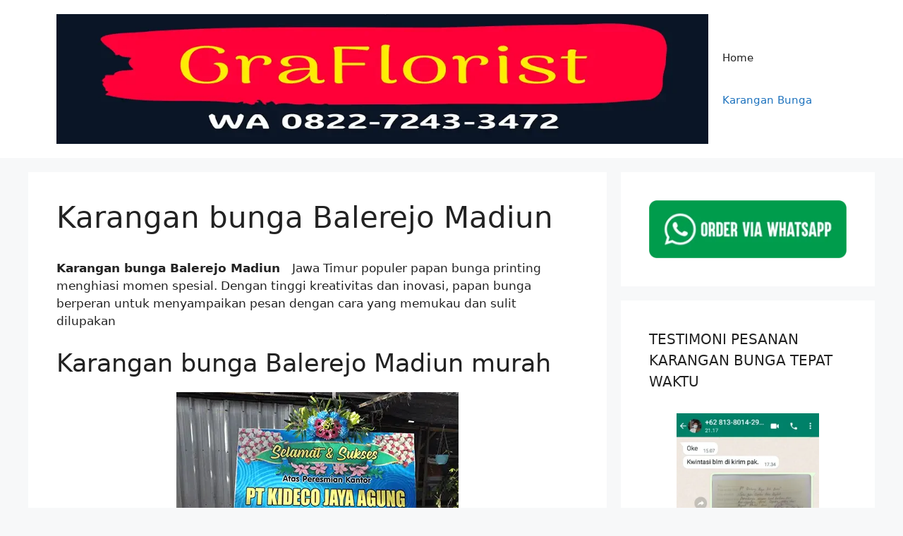

--- FILE ---
content_type: text/html; charset=UTF-8
request_url: https://www.graflorist.web.id/karangan-bunga-balerejo-madiun/
body_size: 12913
content:
<!DOCTYPE html><html lang="en-US"><head><meta name="google-site-verification" content="6YyXMamAL6RKW_Po2Ap2EqKqnInQYTaNb88D40NxUCY"/> <meta charset="UTF-8"><script>if(navigator.userAgent.match(/MSIE|Internet Explorer/i)||navigator.userAgent.match(/Trident\/7\..*?rv:11/i)){var href=document.location.href;if(!href.match(/[?&]nowprocket/)){if(href.indexOf("?")==-1){if(href.indexOf("#")==-1){document.location.href=href+"?nowprocket=1"}else{document.location.href=href.replace("#","?nowprocket=1#")}}else{if(href.indexOf("#")==-1){document.location.href=href+"&nowprocket=1"}else{document.location.href=href.replace("#","&nowprocket=1#")}}}}</script><script>class RocketLazyLoadScripts{constructor(){this.v="1.2.3",this.triggerEvents=["keydown","mousedown","mousemove","touchmove","touchstart","touchend","wheel"],this.userEventHandler=this._triggerListener.bind(this),this.touchStartHandler=this._onTouchStart.bind(this),this.touchMoveHandler=this._onTouchMove.bind(this),this.touchEndHandler=this._onTouchEnd.bind(this),this.clickHandler=this._onClick.bind(this),this.interceptedClicks=[],window.addEventListener("pageshow",t=>{this.persisted=t.persisted}),window.addEventListener("DOMContentLoaded",()=>{this._preconnect3rdParties()}),this.delayedScripts={normal:[],async:[],defer:[]},this.trash=[],this.allJQueries=[]}_addUserInteractionListener(t){if(document.hidden){t._triggerListener();return}this.triggerEvents.forEach(e=>window.addEventListener(e,t.userEventHandler,{passive:!0})),window.addEventListener("touchstart",t.touchStartHandler,{passive:!0}),window.addEventListener("mousedown",t.touchStartHandler),document.addEventListener("visibilitychange",t.userEventHandler)}_removeUserInteractionListener(){this.triggerEvents.forEach(t=>window.removeEventListener(t,this.userEventHandler,{passive:!0})),document.removeEventListener("visibilitychange",this.userEventHandler)}_onTouchStart(t){"HTML"!==t.target.tagName&&(window.addEventListener("touchend",this.touchEndHandler),window.addEventListener("mouseup",this.touchEndHandler),window.addEventListener("touchmove",this.touchMoveHandler,{passive:!0}),window.addEventListener("mousemove",this.touchMoveHandler),t.target.addEventListener("click",this.clickHandler),this._renameDOMAttribute(t.target,"onclick","rocket-onclick"),this._pendingClickStarted())}_onTouchMove(t){window.removeEventListener("touchend",this.touchEndHandler),window.removeEventListener("mouseup",this.touchEndHandler),window.removeEventListener("touchmove",this.touchMoveHandler,{passive:!0}),window.removeEventListener("mousemove",this.touchMoveHandler),t.target.removeEventListener("click",this.clickHandler),this._renameDOMAttribute(t.target,"rocket-onclick","onclick"),this._pendingClickFinished()}_onTouchEnd(t){window.removeEventListener("touchend",this.touchEndHandler),window.removeEventListener("mouseup",this.touchEndHandler),window.removeEventListener("touchmove",this.touchMoveHandler,{passive:!0}),window.removeEventListener("mousemove",this.touchMoveHandler)}_onClick(t){t.target.removeEventListener("click",this.clickHandler),this._renameDOMAttribute(t.target,"rocket-onclick","onclick"),this.interceptedClicks.push(t),t.preventDefault(),t.stopPropagation(),t.stopImmediatePropagation(),this._pendingClickFinished()}_replayClicks(){window.removeEventListener("touchstart",this.touchStartHandler,{passive:!0}),window.removeEventListener("mousedown",this.touchStartHandler),this.interceptedClicks.forEach(t=>{t.target.dispatchEvent(new MouseEvent("click",{view:t.view,bubbles:!0,cancelable:!0}))})}_waitForPendingClicks(){return new Promise(t=>{this._isClickPending?this._pendingClickFinished=t:t()})}_pendingClickStarted(){this._isClickPending=!0}_pendingClickFinished(){this._isClickPending=!1}_renameDOMAttribute(t,e,r){t.hasAttribute&&t.hasAttribute(e)&&(event.target.setAttribute(r,event.target.getAttribute(e)),event.target.removeAttribute(e))}_triggerListener(){this._removeUserInteractionListener(this),"loading"===document.readyState?document.addEventListener("DOMContentLoaded",this._loadEverythingNow.bind(this)):this._loadEverythingNow()}_preconnect3rdParties(){let t=[];document.querySelectorAll("script[type=rocketlazyloadscript]").forEach(e=>{if(e.hasAttribute("src")){let r=new URL(e.src).origin;r!==location.origin&&t.push({src:r,crossOrigin:e.crossOrigin||"module"===e.getAttribute("data-rocket-type")})}}),t=[...new Map(t.map(t=>[JSON.stringify(t),t])).values()],this._batchInjectResourceHints(t,"preconnect")}async _loadEverythingNow(){this.lastBreath=Date.now(),this._delayEventListeners(this),this._delayJQueryReady(this),this._handleDocumentWrite(),this._registerAllDelayedScripts(),this._preloadAllScripts(),await this._loadScriptsFromList(this.delayedScripts.normal),await this._loadScriptsFromList(this.delayedScripts.defer),await this._loadScriptsFromList(this.delayedScripts.async);try{await this._triggerDOMContentLoaded(),await this._triggerWindowLoad()}catch(t){console.error(t)}window.dispatchEvent(new Event("rocket-allScriptsLoaded")),this._waitForPendingClicks().then(()=>{this._replayClicks()}),this._emptyTrash()}_registerAllDelayedScripts(){document.querySelectorAll("script[type=rocketlazyloadscript]").forEach(t=>{t.hasAttribute("data-rocket-src")?t.hasAttribute("async")&&!1!==t.async?this.delayedScripts.async.push(t):t.hasAttribute("defer")&&!1!==t.defer||"module"===t.getAttribute("data-rocket-type")?this.delayedScripts.defer.push(t):this.delayedScripts.normal.push(t):this.delayedScripts.normal.push(t)})}async _transformScript(t){return new Promise((await this._littleBreath(),navigator.userAgent.indexOf("Firefox/")>0||""===navigator.vendor)?e=>{let r=document.createElement("script");[...t.attributes].forEach(t=>{let e=t.nodeName;"type"!==e&&("data-rocket-type"===e&&(e="type"),"data-rocket-src"===e&&(e="src"),r.setAttribute(e,t.nodeValue))}),t.text&&(r.text=t.text),r.hasAttribute("src")?(r.addEventListener("load",e),r.addEventListener("error",e)):(r.text=t.text,e());try{t.parentNode.replaceChild(r,t)}catch(i){e()}}:async e=>{function r(){t.setAttribute("data-rocket-status","failed"),e()}try{let i=t.getAttribute("data-rocket-type"),n=t.getAttribute("data-rocket-src");t.text,i?(t.type=i,t.removeAttribute("data-rocket-type")):t.removeAttribute("type"),t.addEventListener("load",function r(){t.setAttribute("data-rocket-status","executed"),e()}),t.addEventListener("error",r),n?(t.removeAttribute("data-rocket-src"),t.src=n):t.src="data:text/javascript;base64,"+window.btoa(unescape(encodeURIComponent(t.text)))}catch(s){r()}})}async _loadScriptsFromList(t){let e=t.shift();return e&&e.isConnected?(await this._transformScript(e),this._loadScriptsFromList(t)):Promise.resolve()}_preloadAllScripts(){this._batchInjectResourceHints([...this.delayedScripts.normal,...this.delayedScripts.defer,...this.delayedScripts.async],"preload")}_batchInjectResourceHints(t,e){var r=document.createDocumentFragment();t.forEach(t=>{let i=t.getAttribute&&t.getAttribute("data-rocket-src")||t.src;if(i){let n=document.createElement("link");n.href=i,n.rel=e,"preconnect"!==e&&(n.as="script"),t.getAttribute&&"module"===t.getAttribute("data-rocket-type")&&(n.crossOrigin=!0),t.crossOrigin&&(n.crossOrigin=t.crossOrigin),t.integrity&&(n.integrity=t.integrity),r.appendChild(n),this.trash.push(n)}}),document.head.appendChild(r)}_delayEventListeners(t){let e={};function r(t,r){!function t(r){!e[r]&&(e[r]={originalFunctions:{add:r.addEventListener,remove:r.removeEventListener},eventsToRewrite:[]},r.addEventListener=function(){arguments[0]=i(arguments[0]),e[r].originalFunctions.add.apply(r,arguments)},r.removeEventListener=function(){arguments[0]=i(arguments[0]),e[r].originalFunctions.remove.apply(r,arguments)});function i(t){return e[r].eventsToRewrite.indexOf(t)>=0?"rocket-"+t:t}}(t),e[t].eventsToRewrite.push(r)}function i(t,e){let r=t[e];Object.defineProperty(t,e,{get:()=>r||function(){},set(i){t["rocket"+e]=r=i}})}r(document,"DOMContentLoaded"),r(window,"DOMContentLoaded"),r(window,"load"),r(window,"pageshow"),r(document,"readystatechange"),i(document,"onreadystatechange"),i(window,"onload"),i(window,"onpageshow")}_delayJQueryReady(t){let e;function r(r){if(r&&r.fn&&!t.allJQueries.includes(r)){r.fn.ready=r.fn.init.prototype.ready=function(e){return t.domReadyFired?e.bind(document)(r):document.addEventListener("rocket-DOMContentLoaded",()=>e.bind(document)(r)),r([])};let i=r.fn.on;r.fn.on=r.fn.init.prototype.on=function(){if(this[0]===window){function t(t){return t.split(" ").map(t=>"load"===t||0===t.indexOf("load.")?"rocket-jquery-load":t).join(" ")}"string"==typeof arguments[0]||arguments[0]instanceof String?arguments[0]=t(arguments[0]):"object"==typeof arguments[0]&&Object.keys(arguments[0]).forEach(e=>{let r=arguments[0][e];delete arguments[0][e],arguments[0][t(e)]=r})}return i.apply(this,arguments),this},t.allJQueries.push(r)}e=r}r(window.jQuery),Object.defineProperty(window,"jQuery",{get:()=>e,set(t){r(t)}})}async _triggerDOMContentLoaded(){this.domReadyFired=!0,await this._littleBreath(),document.dispatchEvent(new Event("rocket-DOMContentLoaded")),await this._littleBreath(),window.dispatchEvent(new Event("rocket-DOMContentLoaded")),await this._littleBreath(),document.dispatchEvent(new Event("rocket-readystatechange")),await this._littleBreath(),document.rocketonreadystatechange&&document.rocketonreadystatechange()}async _triggerWindowLoad(){await this._littleBreath(),window.dispatchEvent(new Event("rocket-load")),await this._littleBreath(),window.rocketonload&&window.rocketonload(),await this._littleBreath(),this.allJQueries.forEach(t=>t(window).trigger("rocket-jquery-load")),await this._littleBreath();let t=new Event("rocket-pageshow");t.persisted=this.persisted,window.dispatchEvent(t),await this._littleBreath(),window.rocketonpageshow&&window.rocketonpageshow({persisted:this.persisted})}_handleDocumentWrite(){let t=new Map;document.write=document.writeln=function(e){let r=document.currentScript;r||console.error("WPRocket unable to document.write this: "+e);let i=document.createRange(),n=r.parentElement,s=t.get(r);void 0===s&&(s=r.nextSibling,t.set(r,s));let a=document.createDocumentFragment();i.setStart(a,0),a.appendChild(i.createContextualFragment(e)),n.insertBefore(a,s)}}async _littleBreath(){Date.now()-this.lastBreath>45&&(await this._requestAnimFrame(),this.lastBreath=Date.now())}async _requestAnimFrame(){return document.hidden?new Promise(t=>setTimeout(t)):new Promise(t=>requestAnimationFrame(t))}_emptyTrash(){this.trash.forEach(t=>t.remove())}static run(){let t=new RocketLazyLoadScripts;t._addUserInteractionListener(t)}}RocketLazyLoadScripts.run();</script> <meta name='robots' content='index, follow, max-image-preview:large, max-snippet:-1, max-video-preview:-1'/> <style>img:is([sizes="auto" i], [sizes^="auto," i]) { contain-intrinsic-size: 3000px 1500px }</style> <meta name="viewport" content="width=device-width, initial-scale=1">  <title>Karangan bunga Balerejo Madiun - WA 082272433472 - Graflorist</title> <meta name="description" content="Karangan bunga Balerejo Madiun Kontrak harian papan bunga Jawa timur ucapan belasungkawa Size Gandeng tersedia Ucapan selamat lulus dan susunan pesan"/> <link rel="canonical" href="https://www.graflorist.web.id/?p=34954"/> <meta property="og:locale" content="en_US"/> <meta property="og:type" content="article"/> <meta property="og:title" content="Karangan bunga Balerejo Madiun - WA 082272433472 - Graflorist"/> <meta property="og:description" content="Karangan bunga Balerejo Madiun Kontrak harian papan bunga Jawa timur ucapan belasungkawa Size Gandeng tersedia Ucapan selamat lulus dan susunan pesan"/> <meta property="og:url" content="https://www.graflorist.web.id/?p=34954"/> <meta property="og:site_name" content="Graflorist"/> <meta property="article:published_time" content="2023-08-27T14:45:30+00:00"/> <meta property="og:image" content="https://www.graflorist.web.id/wp-content/uploads/2023/08/karangan-bunga-gra.webp"/> <meta name="author" content="karbung"/> <meta name="twitter:card" content="summary_large_image"/> <meta name="twitter:label1" content="Written by"/> <meta name="twitter:data1" content="karbung"/> <meta name="twitter:label2" content="Est. reading time"/> <meta name="twitter:data2" content="3 minutes"/> <script type="application/ld+json" class="yoast-schema-graph">{"@context":"https://schema.org","@graph":[{"@type":"WebPage","@id":"https://www.graflorist.web.id/?p=34954","url":"https://www.graflorist.web.id/?p=34954","name":"Karangan bunga Balerejo Madiun - WA 082272433472 - Graflorist","isPartOf":{"@id":"https://www.graflorist.web.id/#website"},"primaryImageOfPage":{"@id":"https://www.graflorist.web.id/?p=34954#primaryimage"},"image":{"@id":"https://www.graflorist.web.id/?p=34954#primaryimage"},"thumbnailUrl":"https://www.graflorist.web.id/wp-content/uploads/2023/08/karangan-bunga-gra.webp","datePublished":"2023-08-27T14:45:30+00:00","author":{"@id":"https://www.graflorist.web.id/#/schema/person/cab0de6f0efdc5ee606a9d922c81058d"},"description":"Karangan bunga Balerejo Madiun Kontrak harian papan bunga Jawa timur ucapan belasungkawa Size Gandeng tersedia Ucapan selamat lulus dan susunan pesan","breadcrumb":{"@id":"https://www.graflorist.web.id/?p=34954#breadcrumb"},"inLanguage":"en-US","potentialAction":[{"@type":"ReadAction","target":["https://www.graflorist.web.id/?p=34954"]}]},{"@type":"ImageObject","inLanguage":"en-US","@id":"https://www.graflorist.web.id/?p=34954#primaryimage","url":"https://www.graflorist.web.id/wp-content/uploads/2023/08/karangan-bunga-gra.webp","contentUrl":"https://www.graflorist.web.id/wp-content/uploads/2023/08/karangan-bunga-gra.webp","width":600,"height":300},{"@type":"BreadcrumbList","@id":"https://www.graflorist.web.id/?p=34954#breadcrumb","itemListElement":[{"@type":"ListItem","position":1,"name":"Home","item":"https://www.graflorist.web.id/"},{"@type":"ListItem","position":2,"name":"Karangan Bunga","item":"https://www.graflorist.web.id/karangan-bunga/"},{"@type":"ListItem","position":3,"name":"Karangan bunga Balerejo Madiun"}]},{"@type":"WebSite","@id":"https://www.graflorist.web.id/#website","url":"https://www.graflorist.web.id/","name":"Graflorist","description":"","potentialAction":[{"@type":"SearchAction","target":{"@type":"EntryPoint","urlTemplate":"https://www.graflorist.web.id/?s={search_term_string}"},"query-input":{"@type":"PropertyValueSpecification","valueRequired":true,"valueName":"search_term_string"}}],"inLanguage":"en-US"},{"@type":"Person","@id":"https://www.graflorist.web.id/#/schema/person/cab0de6f0efdc5ee606a9d922c81058d","name":"karbung","image":{"@type":"ImageObject","inLanguage":"en-US","@id":"https://www.graflorist.web.id/#/schema/person/image/","url":"https://secure.gravatar.com/avatar/98e2d64421ad27fb691e50502fcaf120d6c2b5ce2c52f3ed4c45d12b456f2495?s=96&d=mm&r=g","contentUrl":"https://secure.gravatar.com/avatar/98e2d64421ad27fb691e50502fcaf120d6c2b5ce2c52f3ed4c45d12b456f2495?s=96&d=mm&r=g","caption":"karbung"}}]}</script> <link rel="alternate" type="application/rss+xml" title="Graflorist &raquo; Feed" href="https://www.graflorist.web.id/feed/"/><link rel="alternate" type="application/rss+xml" title="Graflorist &raquo; Comments Feed" href="https://www.graflorist.web.id/comments/feed/"/><style id='wp-emoji-styles-inline-css'> img.wp-smiley, img.emoji { display: inline !important; border: none !important; box-shadow: none !important; height: 1em !important; width: 1em !important; margin: 0 0.07em !important; vertical-align: -0.1em !important; background: none !important; padding: 0 !important; }</style><link rel='stylesheet' id='wp-block-library-css' href='https://www.graflorist.web.id/wp-includes/css/dist/block-library/style.min.css' media='all'/><style id='classic-theme-styles-inline-css'>/*! This file is auto-generated */.wp-block-button__link{color:#fff;background-color:#32373c;border-radius:9999px;box-shadow:none;text-decoration:none;padding:calc(.667em + 2px) calc(1.333em + 2px);font-size:1.125em}.wp-block-file__button{background:#32373c;color:#fff;text-decoration:none}</style><style id='joinchat-button-style-inline-css'>.wp-block-joinchat-button{border:none!important;text-align:center}.wp-block-joinchat-button figure{display:table;margin:0 auto;padding:0}.wp-block-joinchat-button figcaption{font:normal normal 400 .6em/2em var(--wp--preset--font-family--system-font,sans-serif);margin:0;padding:0}.wp-block-joinchat-button .joinchat-button__qr{background-color:#fff;border:6px solid #25d366;border-radius:30px;box-sizing:content-box;display:block;height:200px;margin:auto;overflow:hidden;padding:10px;width:200px}.wp-block-joinchat-button .joinchat-button__qr canvas,.wp-block-joinchat-button .joinchat-button__qr img{display:block;margin:auto}.wp-block-joinchat-button .joinchat-button__link{align-items:center;background-color:#25d366;border:6px solid #25d366;border-radius:30px;display:inline-flex;flex-flow:row nowrap;justify-content:center;line-height:1.25em;margin:0 auto;text-decoration:none}.wp-block-joinchat-button .joinchat-button__link:before{background:transparent var(--joinchat-ico) no-repeat center;background-size:100%;content:"";display:block;height:1.5em;margin:-.75em .75em -.75em 0;width:1.5em}.wp-block-joinchat-button figure+.joinchat-button__link{margin-top:10px}@media (orientation:landscape)and (min-height:481px),(orientation:portrait)and (min-width:481px){.wp-block-joinchat-button.joinchat-button--qr-only figure+.joinchat-button__link{display:none}}@media (max-width:480px),(orientation:landscape)and (max-height:480px){.wp-block-joinchat-button figure{display:none}}</style><style id='global-styles-inline-css'>:root{--wp--preset--aspect-ratio--square: 1;--wp--preset--aspect-ratio--4-3: 4/3;--wp--preset--aspect-ratio--3-4: 3/4;--wp--preset--aspect-ratio--3-2: 3/2;--wp--preset--aspect-ratio--2-3: 2/3;--wp--preset--aspect-ratio--16-9: 16/9;--wp--preset--aspect-ratio--9-16: 9/16;--wp--preset--color--black: #000000;--wp--preset--color--cyan-bluish-gray: #abb8c3;--wp--preset--color--white: #ffffff;--wp--preset--color--pale-pink: #f78da7;--wp--preset--color--vivid-red: #cf2e2e;--wp--preset--color--luminous-vivid-orange: #ff6900;--wp--preset--color--luminous-vivid-amber: #fcb900;--wp--preset--color--light-green-cyan: #7bdcb5;--wp--preset--color--vivid-green-cyan: #00d084;--wp--preset--color--pale-cyan-blue: #8ed1fc;--wp--preset--color--vivid-cyan-blue: #0693e3;--wp--preset--color--vivid-purple: #9b51e0;--wp--preset--color--contrast: var(--contrast);--wp--preset--color--contrast-2: var(--contrast-2);--wp--preset--color--contrast-3: var(--contrast-3);--wp--preset--color--base: var(--base);--wp--preset--color--base-2: var(--base-2);--wp--preset--color--base-3: var(--base-3);--wp--preset--color--accent: var(--accent);--wp--preset--gradient--vivid-cyan-blue-to-vivid-purple: linear-gradient(135deg,rgba(6,147,227,1) 0%,rgb(155,81,224) 100%);--wp--preset--gradient--light-green-cyan-to-vivid-green-cyan: linear-gradient(135deg,rgb(122,220,180) 0%,rgb(0,208,130) 100%);--wp--preset--gradient--luminous-vivid-amber-to-luminous-vivid-orange: linear-gradient(135deg,rgba(252,185,0,1) 0%,rgba(255,105,0,1) 100%);--wp--preset--gradient--luminous-vivid-orange-to-vivid-red: linear-gradient(135deg,rgba(255,105,0,1) 0%,rgb(207,46,46) 100%);--wp--preset--gradient--very-light-gray-to-cyan-bluish-gray: linear-gradient(135deg,rgb(238,238,238) 0%,rgb(169,184,195) 100%);--wp--preset--gradient--cool-to-warm-spectrum: linear-gradient(135deg,rgb(74,234,220) 0%,rgb(151,120,209) 20%,rgb(207,42,186) 40%,rgb(238,44,130) 60%,rgb(251,105,98) 80%,rgb(254,248,76) 100%);--wp--preset--gradient--blush-light-purple: linear-gradient(135deg,rgb(255,206,236) 0%,rgb(152,150,240) 100%);--wp--preset--gradient--blush-bordeaux: linear-gradient(135deg,rgb(254,205,165) 0%,rgb(254,45,45) 50%,rgb(107,0,62) 100%);--wp--preset--gradient--luminous-dusk: linear-gradient(135deg,rgb(255,203,112) 0%,rgb(199,81,192) 50%,rgb(65,88,208) 100%);--wp--preset--gradient--pale-ocean: linear-gradient(135deg,rgb(255,245,203) 0%,rgb(182,227,212) 50%,rgb(51,167,181) 100%);--wp--preset--gradient--electric-grass: linear-gradient(135deg,rgb(202,248,128) 0%,rgb(113,206,126) 100%);--wp--preset--gradient--midnight: linear-gradient(135deg,rgb(2,3,129) 0%,rgb(40,116,252) 100%);--wp--preset--font-size--small: 13px;--wp--preset--font-size--medium: 20px;--wp--preset--font-size--large: 36px;--wp--preset--font-size--x-large: 42px;--wp--preset--spacing--20: 0.44rem;--wp--preset--spacing--30: 0.67rem;--wp--preset--spacing--40: 1rem;--wp--preset--spacing--50: 1.5rem;--wp--preset--spacing--60: 2.25rem;--wp--preset--spacing--70: 3.38rem;--wp--preset--spacing--80: 5.06rem;--wp--preset--shadow--natural: 6px 6px 9px rgba(0, 0, 0, 0.2);--wp--preset--shadow--deep: 12px 12px 50px rgba(0, 0, 0, 0.4);--wp--preset--shadow--sharp: 6px 6px 0px rgba(0, 0, 0, 0.2);--wp--preset--shadow--outlined: 6px 6px 0px -3px rgba(255, 255, 255, 1), 6px 6px rgba(0, 0, 0, 1);--wp--preset--shadow--crisp: 6px 6px 0px rgba(0, 0, 0, 1);}:where(.is-layout-flex){gap: 0.5em;}:where(.is-layout-grid){gap: 0.5em;}body .is-layout-flex{display: flex;}.is-layout-flex{flex-wrap: wrap;align-items: center;}.is-layout-flex > :is(*, div){margin: 0;}body .is-layout-grid{display: grid;}.is-layout-grid > :is(*, div){margin: 0;}:where(.wp-block-columns.is-layout-flex){gap: 2em;}:where(.wp-block-columns.is-layout-grid){gap: 2em;}:where(.wp-block-post-template.is-layout-flex){gap: 1.25em;}:where(.wp-block-post-template.is-layout-grid){gap: 1.25em;}.has-black-color{color: var(--wp--preset--color--black) !important;}.has-cyan-bluish-gray-color{color: var(--wp--preset--color--cyan-bluish-gray) !important;}.has-white-color{color: var(--wp--preset--color--white) !important;}.has-pale-pink-color{color: var(--wp--preset--color--pale-pink) !important;}.has-vivid-red-color{color: var(--wp--preset--color--vivid-red) !important;}.has-luminous-vivid-orange-color{color: var(--wp--preset--color--luminous-vivid-orange) !important;}.has-luminous-vivid-amber-color{color: var(--wp--preset--color--luminous-vivid-amber) !important;}.has-light-green-cyan-color{color: var(--wp--preset--color--light-green-cyan) !important;}.has-vivid-green-cyan-color{color: var(--wp--preset--color--vivid-green-cyan) !important;}.has-pale-cyan-blue-color{color: var(--wp--preset--color--pale-cyan-blue) !important;}.has-vivid-cyan-blue-color{color: var(--wp--preset--color--vivid-cyan-blue) !important;}.has-vivid-purple-color{color: var(--wp--preset--color--vivid-purple) !important;}.has-black-background-color{background-color: var(--wp--preset--color--black) !important;}.has-cyan-bluish-gray-background-color{background-color: var(--wp--preset--color--cyan-bluish-gray) !important;}.has-white-background-color{background-color: var(--wp--preset--color--white) !important;}.has-pale-pink-background-color{background-color: var(--wp--preset--color--pale-pink) !important;}.has-vivid-red-background-color{background-color: var(--wp--preset--color--vivid-red) !important;}.has-luminous-vivid-orange-background-color{background-color: var(--wp--preset--color--luminous-vivid-orange) !important;}.has-luminous-vivid-amber-background-color{background-color: var(--wp--preset--color--luminous-vivid-amber) !important;}.has-light-green-cyan-background-color{background-color: var(--wp--preset--color--light-green-cyan) !important;}.has-vivid-green-cyan-background-color{background-color: var(--wp--preset--color--vivid-green-cyan) !important;}.has-pale-cyan-blue-background-color{background-color: var(--wp--preset--color--pale-cyan-blue) !important;}.has-vivid-cyan-blue-background-color{background-color: var(--wp--preset--color--vivid-cyan-blue) !important;}.has-vivid-purple-background-color{background-color: var(--wp--preset--color--vivid-purple) !important;}.has-black-border-color{border-color: var(--wp--preset--color--black) !important;}.has-cyan-bluish-gray-border-color{border-color: var(--wp--preset--color--cyan-bluish-gray) !important;}.has-white-border-color{border-color: var(--wp--preset--color--white) !important;}.has-pale-pink-border-color{border-color: var(--wp--preset--color--pale-pink) !important;}.has-vivid-red-border-color{border-color: var(--wp--preset--color--vivid-red) !important;}.has-luminous-vivid-orange-border-color{border-color: var(--wp--preset--color--luminous-vivid-orange) !important;}.has-luminous-vivid-amber-border-color{border-color: var(--wp--preset--color--luminous-vivid-amber) !important;}.has-light-green-cyan-border-color{border-color: var(--wp--preset--color--light-green-cyan) !important;}.has-vivid-green-cyan-border-color{border-color: var(--wp--preset--color--vivid-green-cyan) !important;}.has-pale-cyan-blue-border-color{border-color: var(--wp--preset--color--pale-cyan-blue) !important;}.has-vivid-cyan-blue-border-color{border-color: var(--wp--preset--color--vivid-cyan-blue) !important;}.has-vivid-purple-border-color{border-color: var(--wp--preset--color--vivid-purple) !important;}.has-vivid-cyan-blue-to-vivid-purple-gradient-background{background: var(--wp--preset--gradient--vivid-cyan-blue-to-vivid-purple) !important;}.has-light-green-cyan-to-vivid-green-cyan-gradient-background{background: var(--wp--preset--gradient--light-green-cyan-to-vivid-green-cyan) !important;}.has-luminous-vivid-amber-to-luminous-vivid-orange-gradient-background{background: var(--wp--preset--gradient--luminous-vivid-amber-to-luminous-vivid-orange) !important;}.has-luminous-vivid-orange-to-vivid-red-gradient-background{background: var(--wp--preset--gradient--luminous-vivid-orange-to-vivid-red) !important;}.has-very-light-gray-to-cyan-bluish-gray-gradient-background{background: var(--wp--preset--gradient--very-light-gray-to-cyan-bluish-gray) !important;}.has-cool-to-warm-spectrum-gradient-background{background: var(--wp--preset--gradient--cool-to-warm-spectrum) !important;}.has-blush-light-purple-gradient-background{background: var(--wp--preset--gradient--blush-light-purple) !important;}.has-blush-bordeaux-gradient-background{background: var(--wp--preset--gradient--blush-bordeaux) !important;}.has-luminous-dusk-gradient-background{background: var(--wp--preset--gradient--luminous-dusk) !important;}.has-pale-ocean-gradient-background{background: var(--wp--preset--gradient--pale-ocean) !important;}.has-electric-grass-gradient-background{background: var(--wp--preset--gradient--electric-grass) !important;}.has-midnight-gradient-background{background: var(--wp--preset--gradient--midnight) !important;}.has-small-font-size{font-size: var(--wp--preset--font-size--small) !important;}.has-medium-font-size{font-size: var(--wp--preset--font-size--medium) !important;}.has-large-font-size{font-size: var(--wp--preset--font-size--large) !important;}.has-x-large-font-size{font-size: var(--wp--preset--font-size--x-large) !important;}:where(.wp-block-post-template.is-layout-flex){gap: 1.25em;}:where(.wp-block-post-template.is-layout-grid){gap: 1.25em;}:where(.wp-block-columns.is-layout-flex){gap: 2em;}:where(.wp-block-columns.is-layout-grid){gap: 2em;}:root :where(.wp-block-pullquote){font-size: 1.5em;line-height: 1.6;}</style><link rel='stylesheet' id='generate-style-css' href='https://www.graflorist.web.id/wp-content/themes/generatepress/assets/css/main.min.css' media='all'/><style id='generate-style-inline-css'>body{background-color:var(--base-2);color:var(--contrast);}a{color:var(--accent);}a{text-decoration:underline;}.entry-title a, .site-branding a, a.button, .wp-block-button__link, .main-navigation a{text-decoration:none;}a:hover, a:focus, a:active{color:var(--contrast);}.wp-block-group__inner-container{max-width:1200px;margin-left:auto;margin-right:auto;}:root{--contrast:#222222;--contrast-2:#575760;--contrast-3:#b2b2be;--base:#f0f0f0;--base-2:#f7f8f9;--base-3:#ffffff;--accent:#1e73be;}:root .has-contrast-color{color:var(--contrast);}:root .has-contrast-background-color{background-color:var(--contrast);}:root .has-contrast-2-color{color:var(--contrast-2);}:root .has-contrast-2-background-color{background-color:var(--contrast-2);}:root .has-contrast-3-color{color:var(--contrast-3);}:root .has-contrast-3-background-color{background-color:var(--contrast-3);}:root .has-base-color{color:var(--base);}:root .has-base-background-color{background-color:var(--base);}:root .has-base-2-color{color:var(--base-2);}:root .has-base-2-background-color{background-color:var(--base-2);}:root .has-base-3-color{color:var(--base-3);}:root .has-base-3-background-color{background-color:var(--base-3);}:root .has-accent-color{color:var(--accent);}:root .has-accent-background-color{background-color:var(--accent);}.top-bar{background-color:#636363;color:#ffffff;}.top-bar a{color:#ffffff;}.top-bar a:hover{color:#303030;}.site-header{background-color:var(--base-3);}.main-title a,.main-title a:hover{color:var(--contrast);}.site-description{color:var(--contrast-2);}.mobile-menu-control-wrapper .menu-toggle,.mobile-menu-control-wrapper .menu-toggle:hover,.mobile-menu-control-wrapper .menu-toggle:focus,.has-inline-mobile-toggle #site-navigation.toggled{background-color:rgba(0, 0, 0, 0.02);}.main-navigation,.main-navigation ul ul{background-color:var(--base-3);}.main-navigation .main-nav ul li a, .main-navigation .menu-toggle, .main-navigation .menu-bar-items{color:var(--contrast);}.main-navigation .main-nav ul li:not([class*="current-menu-"]):hover > a, .main-navigation .main-nav ul li:not([class*="current-menu-"]):focus > a, .main-navigation .main-nav ul li.sfHover:not([class*="current-menu-"]) > a, .main-navigation .menu-bar-item:hover > a, .main-navigation .menu-bar-item.sfHover > a{color:var(--accent);}button.menu-toggle:hover,button.menu-toggle:focus{color:var(--contrast);}.main-navigation .main-nav ul li[class*="current-menu-"] > a{color:var(--accent);}.navigation-search input[type="search"],.navigation-search input[type="search"]:active, .navigation-search input[type="search"]:focus, .main-navigation .main-nav ul li.search-item.active > a, .main-navigation .menu-bar-items .search-item.active > a{color:var(--accent);}.main-navigation ul ul{background-color:var(--base);}.separate-containers .inside-article, .separate-containers .comments-area, .separate-containers .page-header, .one-container .container, .separate-containers .paging-navigation, .inside-page-header{background-color:var(--base-3);}.entry-title a{color:var(--contrast);}.entry-title a:hover{color:var(--contrast-2);}.entry-meta{color:var(--contrast-2);}.sidebar .widget{background-color:var(--base-3);}.footer-widgets{background-color:var(--base-3);}.site-info{background-color:var(--base-3);}input[type="text"],input[type="email"],input[type="url"],input[type="password"],input[type="search"],input[type="tel"],input[type="number"],textarea,select{color:var(--contrast);background-color:var(--base-2);border-color:var(--base);}input[type="text"]:focus,input[type="email"]:focus,input[type="url"]:focus,input[type="password"]:focus,input[type="search"]:focus,input[type="tel"]:focus,input[type="number"]:focus,textarea:focus,select:focus{color:var(--contrast);background-color:var(--base-2);border-color:var(--contrast-3);}button,html input[type="button"],input[type="reset"],input[type="submit"],a.button,a.wp-block-button__link:not(.has-background){color:#ffffff;background-color:#55555e;}button:hover,html input[type="button"]:hover,input[type="reset"]:hover,input[type="submit"]:hover,a.button:hover,button:focus,html input[type="button"]:focus,input[type="reset"]:focus,input[type="submit"]:focus,a.button:focus,a.wp-block-button__link:not(.has-background):active,a.wp-block-button__link:not(.has-background):focus,a.wp-block-button__link:not(.has-background):hover{color:#ffffff;background-color:#3f4047;}a.generate-back-to-top{background-color:rgba( 0,0,0,0.4 );color:#ffffff;}a.generate-back-to-top:hover,a.generate-back-to-top:focus{background-color:rgba( 0,0,0,0.6 );color:#ffffff;}:root{--gp-search-modal-bg-color:var(--base-3);--gp-search-modal-text-color:var(--contrast);--gp-search-modal-overlay-bg-color:rgba(0,0,0,0.2);}@media (max-width: 768px){.main-navigation .menu-bar-item:hover > a, .main-navigation .menu-bar-item.sfHover > a{background:none;color:var(--contrast);}}.nav-below-header .main-navigation .inside-navigation.grid-container, .nav-above-header .main-navigation .inside-navigation.grid-container{padding:0px 20px 0px 20px;}.site-main .wp-block-group__inner-container{padding:40px;}.separate-containers .paging-navigation{padding-top:20px;padding-bottom:20px;}.entry-content .alignwide, body:not(.no-sidebar) .entry-content .alignfull{margin-left:-40px;width:calc(100% + 80px);max-width:calc(100% + 80px);}.rtl .menu-item-has-children .dropdown-menu-toggle{padding-left:20px;}.rtl .main-navigation .main-nav ul li.menu-item-has-children > a{padding-right:20px;}@media (max-width:768px){.separate-containers .inside-article, .separate-containers .comments-area, .separate-containers .page-header, .separate-containers .paging-navigation, .one-container .site-content, .inside-page-header{padding:30px;}.site-main .wp-block-group__inner-container{padding:30px;}.inside-top-bar{padding-right:30px;padding-left:30px;}.inside-header{padding-right:30px;padding-left:30px;}.widget-area .widget{padding-top:30px;padding-right:30px;padding-bottom:30px;padding-left:30px;}.footer-widgets-container{padding-top:30px;padding-right:30px;padding-bottom:30px;padding-left:30px;}.inside-site-info{padding-right:30px;padding-left:30px;}.entry-content .alignwide, body:not(.no-sidebar) .entry-content .alignfull{margin-left:-30px;width:calc(100% + 60px);max-width:calc(100% + 60px);}.one-container .site-main .paging-navigation{margin-bottom:20px;}}/* End cached CSS */.is-right-sidebar{width:30%;}.is-left-sidebar{width:30%;}.site-content .content-area{width:70%;}@media (max-width: 768px){.main-navigation .menu-toggle,.sidebar-nav-mobile:not(#sticky-placeholder){display:block;}.main-navigation ul,.gen-sidebar-nav,.main-navigation:not(.slideout-navigation):not(.toggled) .main-nav > ul,.has-inline-mobile-toggle #site-navigation .inside-navigation > *:not(.navigation-search):not(.main-nav){display:none;}.nav-align-right .inside-navigation,.nav-align-center .inside-navigation{justify-content:space-between;}.has-inline-mobile-toggle .mobile-menu-control-wrapper{display:flex;flex-wrap:wrap;}.has-inline-mobile-toggle .inside-header{flex-direction:row;text-align:left;flex-wrap:wrap;}.has-inline-mobile-toggle .header-widget,.has-inline-mobile-toggle #site-navigation{flex-basis:100%;}.nav-float-left .has-inline-mobile-toggle #site-navigation{order:10;}}</style><link rel='stylesheet' id='generate-blog-columns-css' href='https://www.graflorist.web.id/wp-content/plugins/gp-premium/blog/functions/css/columns.min.css' media='all'/><link rel="https://api.w.org/" href="https://www.graflorist.web.id/wp-json/"/><link rel="alternate" title="JSON" type="application/json" href="https://www.graflorist.web.id/wp-json/wp/v2/posts/34954"/><link rel="EditURI" type="application/rsd+xml" title="RSD" href="https://www.graflorist.web.id/xmlrpc.php?rsd"/><meta name="generator" content="WordPress 6.8.3"/><link rel='shortlink' href='https://www.graflorist.web.id/?p=34954'/><link rel="alternate" title="oEmbed (JSON)" type="application/json+oembed" href="https://www.graflorist.web.id/wp-json/oembed/1.0/embed?url=https%3A%2F%2Fwww.graflorist.web.id%2Fkarangan-bunga-balerejo-madiun%2F"/><link rel="alternate" title="oEmbed (XML)" type="text/xml+oembed" href="https://www.graflorist.web.id/wp-json/oembed/1.0/embed?url=https%3A%2F%2Fwww.graflorist.web.id%2Fkarangan-bunga-balerejo-madiun%2F&#038;format=xml"/></head><body class="wp-singular post-template-default single single-post postid-34954 single-format-standard wp-custom-logo wp-embed-responsive wp-theme-generatepress post-image-above-header post-image-aligned-center sticky-menu-fade right-sidebar nav-float-right separate-containers header-aligned-left dropdown-hover" itemtype="https://schema.org/Blog" itemscope> <a class="screen-reader-text skip-link" href="#content" title="Skip to content">Skip to content</a> <header class="site-header has-inline-mobile-toggle" id="masthead" aria-label="Site" itemtype="https://schema.org/WPHeader" itemscope> <div class="inside-header grid-container"> <div class="site-logo"> <a href="https://www.graflorist.web.id/" rel="home"> <img class="header-image is-logo-image" alt="Graflorist" src="https://www.graflorist.web.id/wp-content/uploads/2024/07/cropped-grafloristoke.webp" width="1185" height="236"/> </a> </div> <nav class="main-navigation mobile-menu-control-wrapper" id="mobile-menu-control-wrapper" aria-label="Mobile Toggle"> <button data-nav="site-navigation" class="menu-toggle" aria-controls="primary-menu" aria-expanded="false"> <span class="gp-icon icon-menu-bars"><svg viewBox="0 0 512 512" aria-hidden="true" xmlns="http://www.w3.org/2000/svg" width="1em" height="1em"><path d="M0 96c0-13.255 10.745-24 24-24h464c13.255 0 24 10.745 24 24s-10.745 24-24 24H24c-13.255 0-24-10.745-24-24zm0 160c0-13.255 10.745-24 24-24h464c13.255 0 24 10.745 24 24s-10.745 24-24 24H24c-13.255 0-24-10.745-24-24zm0 160c0-13.255 10.745-24 24-24h464c13.255 0 24 10.745 24 24s-10.745 24-24 24H24c-13.255 0-24-10.745-24-24z"/></svg><svg viewBox="0 0 512 512" aria-hidden="true" xmlns="http://www.w3.org/2000/svg" width="1em" height="1em"><path d="M71.029 71.029c9.373-9.372 24.569-9.372 33.942 0L256 222.059l151.029-151.03c9.373-9.372 24.569-9.372 33.942 0 9.372 9.373 9.372 24.569 0 33.942L289.941 256l151.03 151.029c9.372 9.373 9.372 24.569 0 33.942-9.373 9.372-24.569 9.372-33.942 0L256 289.941l-151.029 151.03c-9.373 9.372-24.569 9.372-33.942 0-9.372-9.373-9.372-24.569 0-33.942L222.059 256 71.029 104.971c-9.372-9.373-9.372-24.569 0-33.942z"/></svg></span><span class="screen-reader-text">Menu</span> </button> </nav> <nav class="main-navigation sub-menu-right" id="site-navigation" aria-label="Primary" itemtype="https://schema.org/SiteNavigationElement" itemscope> <div class="inside-navigation grid-container"> <button class="menu-toggle" aria-controls="primary-menu" aria-expanded="false"> <span class="gp-icon icon-menu-bars"><svg viewBox="0 0 512 512" aria-hidden="true" xmlns="http://www.w3.org/2000/svg" width="1em" height="1em"><path d="M0 96c0-13.255 10.745-24 24-24h464c13.255 0 24 10.745 24 24s-10.745 24-24 24H24c-13.255 0-24-10.745-24-24zm0 160c0-13.255 10.745-24 24-24h464c13.255 0 24 10.745 24 24s-10.745 24-24 24H24c-13.255 0-24-10.745-24-24zm0 160c0-13.255 10.745-24 24-24h464c13.255 0 24 10.745 24 24s-10.745 24-24 24H24c-13.255 0-24-10.745-24-24z"/></svg><svg viewBox="0 0 512 512" aria-hidden="true" xmlns="http://www.w3.org/2000/svg" width="1em" height="1em"><path d="M71.029 71.029c9.373-9.372 24.569-9.372 33.942 0L256 222.059l151.029-151.03c9.373-9.372 24.569-9.372 33.942 0 9.372 9.373 9.372 24.569 0 33.942L289.941 256l151.03 151.029c9.372 9.373 9.372 24.569 0 33.942-9.373 9.372-24.569 9.372-33.942 0L256 289.941l-151.029 151.03c-9.373 9.372-24.569 9.372-33.942 0-9.372-9.373-9.372-24.569 0-33.942L222.059 256 71.029 104.971c-9.372-9.373-9.372-24.569 0-33.942z"/></svg></span><span class="screen-reader-text">Menu</span> </button> <div id="primary-menu" class="main-nav"><ul id="menu-menu-1" class=" menu sf-menu"><li id="menu-item-21284" class="menu-item menu-item-type-custom menu-item-object-custom menu-item-home menu-item-21284"><a href="https://www.graflorist.web.id/">Home</a></li><li id="menu-item-21289" class="menu-item menu-item-type-taxonomy menu-item-object-category current-post-ancestor current-menu-parent current-post-parent menu-item-21289"><a href="https://www.graflorist.web.id/karangan-bunga/">Karangan Bunga</a></li></ul></div> </div> </nav> </div> </header> <div class="site grid-container container hfeed" id="page"> <div class="site-content" id="content"> <div class="content-area" id="primary"> <main class="site-main" id="main"> <article id="post-34954" class="post-34954 post type-post status-publish format-standard hentry category-karangan-bunga infinite-scroll-item" itemtype="https://schema.org/CreativeWork" itemscope> <div class="inside-article"> <header class="entry-header"> <h1 class="entry-title" itemprop="headline">Karangan bunga Balerejo Madiun</h1> </header> <div class="entry-content" itemprop="text"> <p><strong>Karangan bunga Balerejo Madiun  </strong> Jawa Timur populer papan bunga printing menghiasi momen spesial. Dengan tinggi kreativitas dan inovasi, papan bunga berperan untuk menyampaikan pesan dengan cara yang memukau dan sulit dilupakan</p><h2>Karangan bunga Balerejo Madiun murah</h2><p><img fetchpriority="high" decoding="async" class="aligncenter wp-image-26596 size-full" title="Papan bunga Balerejo Madiun murah" src="https://www.graflorist.web.id/wp-content/uploads/2023/08/karangan-bunga-gra.webp" alt="Papan bunga Balerejo Madiun murah" width="600" height="300" srcset="https://www.graflorist.web.id/wp-content/uploads/2023/08/karangan-bunga-gra.webp 600w, https://www.graflorist.web.id/wp-content/uploads/2023/08/karangan-bunga-gra-300x150.webp 300w" sizes="(max-width: 600px) 100vw, 600px"/></p><p>Seiring dengan kemajuan teknologi, proses memesan papan bunga kini semakin sederhana. Dengan adanya platform online, kamu memiliki kebebasan untuk memilih desain ucapan papan bunga pernikahan unik dan pesan yang diinginkan. Kemudahan ini membuat lebih mudah bagimu untuk menghadirkan sentuhan pribadi dalam acara penting, bahkan jika jarak jauh kadang menjadi halangan untuk order <strong>papan bunga Balerejo Madiun murah</strong></p><p>Alasan Mengapa Kami, Semangat kami dalam menghadirkan papan bunga terbaik dengan desain yang kreatif dan  menjadikan kami pilihan utama. Para profesional kami siap untuk membantu Anda dalam memilih ragam papan bunga yang sesuai dengan tema acara dan preferensi pribadi Anda. harga buat papan bunga betul-betul meyakini bahwa tiap-tiap saat yang penting verdigna pilihan terbaik dalam <em>sewa papan bunga Balerejo Madiun </em></p><h3>Harga karangan bunga Balerejo Madiun </h3><p><img decoding="async" class="aligncenter wp-image-21310 size-medium" title="Harga papan bunga Balerejo Madiun " src="https://www.graflorist.web.id/wp-content/uploads/2023/07/floristindonesia-300x300.webp" alt="Harga papan bunga Balerejo Madiun " width="300" height="300" srcset="https://www.graflorist.web.id/wp-content/uploads/2023/07/floristindonesia-300x300.webp 300w, https://www.graflorist.web.id/wp-content/uploads/2023/07/floristindonesia-1024x1024.webp 1024w, https://www.graflorist.web.id/wp-content/uploads/2023/07/floristindonesia-150x150.webp 150w, https://www.graflorist.web.id/wp-content/uploads/2023/07/floristindonesia-768x768.webp 768w, https://www.graflorist.web.id/wp-content/uploads/2023/07/floristindonesia.webp 1080w" sizes="(max-width: 300px) 100vw, 300px"/></p><p>Kesempatan ini memberi Anda meraih karangan bunga terunggul sesuai dengan budget Anda. Salah satu faktor utama mengapa banyak orang mengoptasi <strong>Harga papan bunga Balerejo Madiun </strong> pesan online adalah dikarenakan tarifnya yang bersaing dan terjangkau. Dengan bervariasi pembeli buket bunga via online, Kalian berkesempatan tanpa kesulitan mencari harga penjualan biaya yang sesuai dengan budget Kalian. Hal ini membuat perayaan tidak perlu menguras saku .</p><h3>papan bunga turut berduka cita Balerejo Madiun </h3><p>Ungkapan simpati dan penghiburan yang ikhlas diberikan melalui  ucapan karangan bunga pernikahan lucu  saat berduka menghampiri keluarga saudara yang kehilangan. Dengan beragam ragam bunga yang bermakna di dalam setiap mahkotanya, karangan bunga menjadi sarana untuk mengungkapkan empati serta dukacita kepada keluarga yang sedang berduka, menyampaikan pesan kasih sayang papan bunga turut berduka cita Balerejo Madiun di tengah-tengah kesulitan.</p><p><img decoding="async" class="aligncenter wp-image-21311 size-medium" title="Toko papan bunga Balerejo Madiun " src="https://www.graflorist.web.id/wp-content/uploads/2023/07/karanganbungaindonesia-300x300.webp" alt="Toko papan bunga Balerejo Madiun " width="300" height="300" srcset="https://www.graflorist.web.id/wp-content/uploads/2023/07/karanganbungaindonesia-300x300.webp 300w, https://www.graflorist.web.id/wp-content/uploads/2023/07/karanganbungaindonesia-1024x1024.webp 1024w, https://www.graflorist.web.id/wp-content/uploads/2023/07/karanganbungaindonesia-150x150.webp 150w, https://www.graflorist.web.id/wp-content/uploads/2023/07/karanganbungaindonesia-768x768.webp 768w, https://www.graflorist.web.id/wp-content/uploads/2023/07/karanganbungaindonesia.webp 1080w" sizes="(max-width: 300px) 100vw, 300px"/></p><p>Toko Papan Bunga Pilihan Utama: Memilih tempat karangan bunga paling bagus adalah langkah kritis untuk menjamin kualitas dan kesan yang diinginkan tercapai dalam setiap rangkaian bunga. Toko papan bunga Balerejo Madiun   terbaik tidak cuma mempersembahkan bervariasi pilihan ucapan turut berduka cita di karangan bunga  tetapi juga menyediakan kreasi baru dengan sentuhan estetika yang istimewa, menjadikan setiap pesan yang ingin disampaikan melalui bunga terpancar dengan cantik.</p><h4>papan bunga wisuda Balerejo Madiun </h4><p>Papan Bunga Wisuda: Papan bunga wisuda merupakan lambang bangga dan apresiasi terhadap prestasi akademik. Dengan susunan bunga yang indah dan segar, karangan bunga wisuda hadir dalam momen bersejarah ini sambil membawa pesan selamat kepada para lulusan atas usaha dan dedikasi mereka dalam menyelesaikan pendidikan kirimkan papan bunga wisuda Balerejo Madiun </p><h4>Karangan bunga pernikahan Balerejo Madiun </h4><p>Papan Bunga Pernikahan, Papan bunga pernikahan adalah manifestasi kecantikan dan cinta dalam menghormati persatuan pernikahan. Dengan sentuhan artistik dan susunan komposisi papan bunga pernikahan Balerejo Madiun selaras, papan bunga ini menghadirkan aurora romantis serta menawan ke dalam perhelatan khusus, sekaligus mengantar doa-doanya yang terbaik agar hikmat dua insan yang melanglang buana dalam acara di Balerejo Madiun </p><p><strong>Karangan bunga selamat dan sukses Balerejo Madiun   </strong></p><p>Papan Bunga Tahniah dan Berjaya: Menggunakan karangan bunga sebagai cara yang anggun untuk mengungkapkan dukungan dan harapan kepada seseorang yang mencapai kejayaan mencapai tonggak penting dalam kehidupannya. Dengan kombinasi bunga yang memotivasi, karangan bunga ulang tahun perusahaan  ini mengantarkan motivasi dan ucapan tahniah atas pencapaian tersebut, sebagai lambang semangat untuk meraih lebih banyak lagi di masa depan <em><strong>Karangan bunga Balerejo Madiun   Jawa timur</strong></em></p> </div> </div></article> </main> </div> <div class="widget-area sidebar is-right-sidebar" id="right-sidebar"> <div class="inside-right-sidebar"> <aside id="text-4" class="widget inner-padding widget_text"> <div class="textwidget"><p><a href="https://wa.me/6282272433472"><img loading="lazy" decoding="async" class="size-medium wp-image-23157 aligncenter" src="https://www.graflorist.web.id/wp-content/uploads/2023/08/order-gra-florist-300x88.webp" alt="order karangan bunga papan" width="300" height="88" srcset="https://www.graflorist.web.id/wp-content/uploads/2023/08/order-gra-florist-300x88.webp 300w, https://www.graflorist.web.id/wp-content/uploads/2023/08/order-gra-florist-1024x300.webp 1024w, https://www.graflorist.web.id/wp-content/uploads/2023/08/order-gra-florist-768x225.webp 768w, https://www.graflorist.web.id/wp-content/uploads/2023/08/order-gra-florist.webp 1408w" sizes="auto, (max-width: 300px) 100vw, 300px"/></a></p></div> </aside><aside id="text-5" class="widget inner-padding widget_text"><h2 class="widget-title">TESTIMONI PESANAN KARANGAN BUNGA TEPAT WAKTU</h2> <div class="textwidget"><p><img loading="lazy" decoding="async" class="wp-image-36807 aligncenter" title="Testimoni orderan papan bunga" src="https://www.graflorist.web.id/wp-content/uploads/2023/09/testimoni-florist-300x290.webp" alt="Testimoni orderan papan bunga" width="202" height="195" srcset="https://www.graflorist.web.id/wp-content/uploads/2023/09/testimoni-florist-300x290.webp 300w, https://www.graflorist.web.id/wp-content/uploads/2023/09/testimoni-florist.webp 720w" sizes="auto, (max-width: 202px) 100vw, 202px"/></p><p><img loading="lazy" decoding="async" class="wp-image-36808 aligncenter" title="Testimoni pesanan karangan bunga" src="https://www.graflorist.web.id/wp-content/uploads/2023/09/testimoni-karangan-bunga-300x287.webp" alt="Testimoni pesanan karangan bunga" width="202" height="194" srcset="https://www.graflorist.web.id/wp-content/uploads/2023/09/testimoni-karangan-bunga-300x287.webp 300w, https://www.graflorist.web.id/wp-content/uploads/2023/09/testimoni-karangan-bunga.webp 720w" sizes="auto, (max-width: 202px) 100vw, 202px"/></p><p><img loading="lazy" decoding="async" class="wp-image-36809 aligncenter" title="Testimoni diskon karangan bunga" src="https://www.graflorist.web.id/wp-content/uploads/2023/09/testimoni-papan-bunga-300x220.webp" alt="Testimoni diskon karangan bunga" width="211" height="155" srcset="https://www.graflorist.web.id/wp-content/uploads/2023/09/testimoni-papan-bunga-300x220.webp 300w, https://www.graflorist.web.id/wp-content/uploads/2023/09/testimoni-papan-bunga.webp 720w" sizes="auto, (max-width: 211px) 100vw, 211px"/></p><p><img loading="lazy" decoding="async" class="wp-image-36810 aligncenter" title="Testimoni order bunga papan" src="https://www.graflorist.web.id/wp-content/uploads/2023/09/testimoni-pesanan-karangan-bunga-167x300.webp" alt="Testimoni order bunga papan" width="211" height="379" srcset="https://www.graflorist.web.id/wp-content/uploads/2023/09/testimoni-pesanan-karangan-bunga-167x300.webp 167w, https://www.graflorist.web.id/wp-content/uploads/2023/09/testimoni-pesanan-karangan-bunga-571x1024.webp 571w, https://www.graflorist.web.id/wp-content/uploads/2023/09/testimoni-pesanan-karangan-bunga.webp 720w" sizes="auto, (max-width: 211px) 100vw, 211px"/></p></div> </aside><aside id="text-3" class="widget inner-padding widget_text"><h2 class="widget-title">Layanan Konsumen</h2> <div class="textwidget"><p><span style="color: #ff0000;"><strong>Hp-wa</strong> </span></p><p><strong><span style="color: #000000;">0822-7243-3472</span></strong></p></div> </aside><aside id="pages-2" class="widget inner-padding widget_pages"><h2 class="widget-title">Pages</h2> <ul> <li class="page_item page-item-220"><a href="https://www.graflorist.web.id/cara-pembayaran/">Cara Pembayaran</a></li><li class="page_item page-item-775"><a href="https://www.graflorist.web.id/kontak-kami/">Kontak Kami</a></li><li class="page_item page-item-766"><a href="https://www.graflorist.web.id/syarat-dan-ketentuan/">Syarat dan Ketentuan</a></li> </ul> </aside> </div></div> </div></div><div class="site-footer"> <footer class="site-info" aria-label="Site" itemtype="https://schema.org/WPFooter" itemscope> <div class="inside-site-info grid-container"> <div class="copyright-bar"> GraFlorist 2025 </div> </div> </footer> </div><script type="speculationrules">{"prefetch":[{"source":"document","where":{"and":[{"href_matches":"\/*"},{"not":{"href_matches":["\/wp-*.php","\/wp-admin\/*","\/wp-content\/uploads\/*","\/wp-content\/*","\/wp-content\/plugins\/*","\/wp-content\/themes\/generatepress\/*","\/*\\?(.+)"]}},{"not":{"selector_matches":"a[rel~=\"nofollow\"]"}},{"not":{"selector_matches":".no-prefetch, .no-prefetch a"}}]},"eagerness":"conservative"}]}</script><script type="rocketlazyloadscript" id="generate-a11y">!function(){"use strict";if("querySelector"in document&&"addEventListener"in window){var e=document.body;e.addEventListener("mousedown",function(){e.classList.add("using-mouse")}),e.addEventListener("keydown",function(){e.classList.remove("using-mouse")})}}();</script><div class="joinchat joinchat--right joinchat--btn" data-settings='{"telephone":"6282272433472","mobile_only":true,"button_delay":2,"whatsapp_web":true,"qr":true,"message_views":2,"message_delay":10,"message_badge":false,"message_send":"Halo GraFlorist Saya ingin memesan Karangan bunga Balerejo Madiun\n\nhttps://www.graflorist.web.id/karangan-bunga-balerejo-madiun/","message_hash":""}' hidden aria-hidden="false"> <div class="joinchat__button" role="button" tabindex="0" aria-label="Pesan Karbung disini WhatsApp contact"> <div class="joinchat__tooltip" aria-hidden="true"><div>Pesan Karbung disini</div></div> </div> <div class="joinchat__qr"><div>Scan the code</div></div> </div><link rel='stylesheet' id='joinchat-css' href='https://www.graflorist.web.id/wp-content/plugins/creame-whatsapp-me/public/css/joinchat-btn.min.css' media='all'/><!--[if lte IE 11]><script src="https://www.graflorist.web.id/wp-content/themes/generatepress/assets/js/classList.min.js" id="generate-classlist-js"></script><![endif]--><script id="generate-menu-js-extra">var generatepressMenu = {"toggleOpenedSubMenus":"1","openSubMenuLabel":"Open Sub-Menu","closeSubMenuLabel":"Close Sub-Menu"};</script><script type="rocketlazyloadscript" data-rocket-src="https://www.graflorist.web.id/wp-content/themes/generatepress/assets/js/menu.min.js" id="generate-menu-js" defer></script><script type="rocketlazyloadscript" data-rocket-src="https://www.graflorist.web.id/wp-content/plugins/creame-whatsapp-me/public/js/joinchat.min.js" id="joinchat-js" defer data-wp-strategy="defer"></script></body></html>
<!--HTML compressed, size saved 1.22%. From 43297 bytes, now 42768 bytes-->